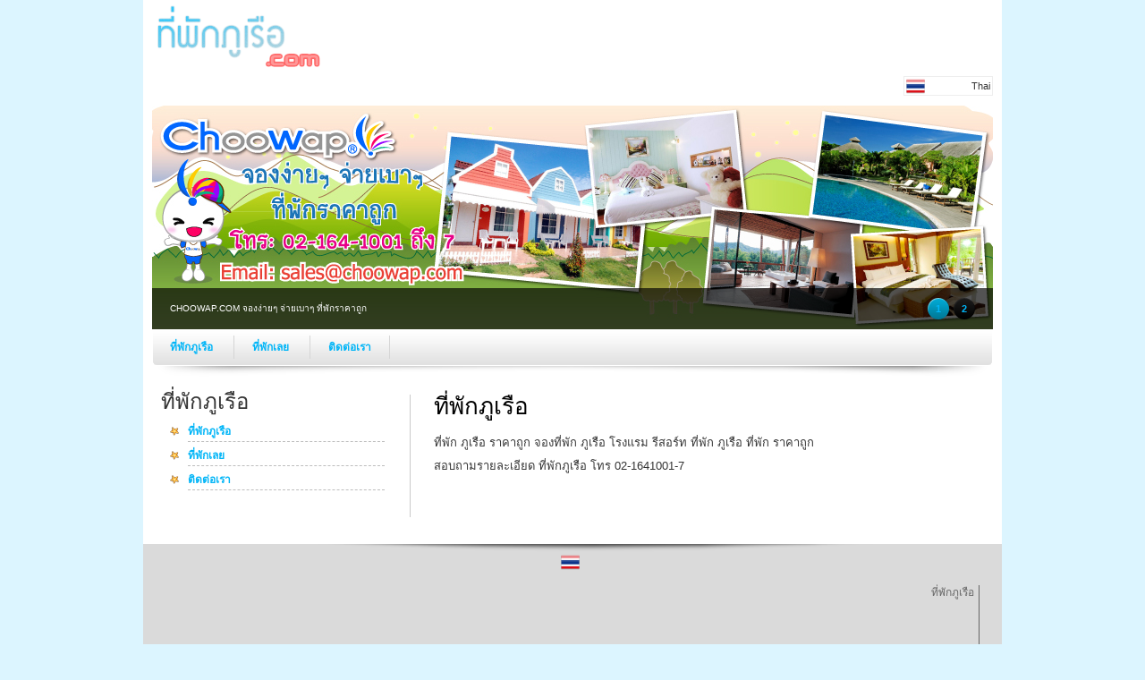

--- FILE ---
content_type: text/html
request_url: http://xn--12c7bvajp4dya4axs1fse.com/index
body_size: 11392
content:
<!DOCTYPE html PUBLIC "-//W3C//DTD XHTML 1.0 Transitional//EN" "http://www.w3.org/TR/xhtml1/DTD/xhtml1-transitional.dtd">
<html lang="TH" xml:lang="TH"  xmlns="http://www.w3.org/1999/xhtml">
<head>
<title>ที่พักภูเรือ</title>
<link rel="shortcut icon" href="http://xn--12c7bvajp4dya4axs1fse.com/include/images/favicon.ico">
<meta name="google-site-verification" content="H6iAz1P0j_p6NMsxcyECup8m0caHUKe0pxPMyyz5R_8" />
<meta name="viewport" content="width=device-width, initial-scale=1.0, maximum-scale=1.0, user-scalable=no">
<meta http-equiv="Content-Type" content="text/html; charset=utf-8" />
<meta http-equiv="Content-Language" content="th">
<meta name="keywords" content="ที่พักภูเรือ, ที่พัก ภูเรือ, ที่พัก ภูเรือ ราคาถูก, รีสอร์ท ภูเรือ, โรงแรม ภูเรือ, ภูเรือ, ที่พัก" />
<meta name="description" content="ที่พัก ภูเรือ ราคาถูก จองที่พัก ภูเรือ โรงแรม รีสอร์ท ที่พัก ภูเรือ ที่พัก ราคาถูก สอบถามรายละเอียด ที่พักภูเรือ โทร 02-1641001-7" />

<link href="http://xn--12c7bvajp4dya4axs1fse.com/include/df/css/df.css" rel="stylesheet" type="text/css" /> 
<link href="http://xn--12c7bvajp4dya4axs1fse.com/include/temp_b/css/templatemo_style.css" rel="stylesheet" type="text/css" /> 
<script type="text/javascript" src="http://xn--12c7bvajp4dya4axs1fse.com/include/df/js/jquery-1.7.1.min.js"></script>

<!--Slider-->
<link rel="stylesheet" href="http://xn--12c7bvajp4dya4axs1fse.com/include/temp_b/css/slider.css" type="text/css" media="all" />
<script type="text/javascript" src="http://xn--12c7bvajp4dya4axs1fse.com/include/temp_b/js/slider.js"></script>
<script type="text/javascript" src="http://xn--12c7bvajp4dya4axs1fse.com/include/df/js/df.js"></script>

<!--Google map-->
<script src="https://maps.google.com/maps/api/js?sensor=false" type="text/javascript"></script>

<!-- Gallery slide-->
<link href="http://xn--12c7bvajp4dya4axs1fse.com/include/df/css/owl.carousel.css" rel="stylesheet">
<script src="http://xn--12c7bvajp4dya4axs1fse.com/include/df/js/owl.carousel.js"></script>

<script type="text/javascript">
	$(document).ready(function() {
	
		$("#owl").owlCarousel({
			items : 7,
			itemsDesktop : [1199,7],
			itemsDesktopSmall : [979,6],
			itemsTablet	: [768,6],
			itemsMobile : [479,4],
			pagination : false						
		});
		
		$('.prev_img').click(function(){
			var gal_p = $('#gal_p').val();
			var max_gal = $('#max_gal').val();
			var prev = parseInt(gal_p)-1;
			if(prev==0){
				prev = max_gal;
			}
			var url_img = $('#img-'+prev).attr('ty');
			$('#gal_p').val(prev);
			$('#imgm').attr('src',url_img);
		});
		
		$('.next_img').click(function(){
			var gal_p = $('#gal_p').val();
			var max_gal = $('#max_gal').val();
			var next = parseInt(gal_p)+1;
			if(next>max_gal){
				next = 1;
			}
			var url_img = $('#img-'+next).attr('ty');
			$('#gal_p').val(next);
			$('#imgm').attr('src',url_img);
		});
		
		$('.preview').click(function(){
			var url_img = $(this).attr('ty');
			$('#gal_p').val( $(this).attr('data-id'));
			$('#imgm').attr('src',url_img);
		});
		
		$('.delete_img').click(function(){
			var img = $(this).attr('url-img');
			var url = 'index';
			var result = confirm("Want to delete?");
			if (result) {
				window.location='http://xn--12c7bvajp4dya4axs1fse.com/admin/admin_page/delete_pic/'+img+'/'+url;
			}
		});
		
	});
</script>

</head>
<body>
	<div id="templatemo_body_wrapper">
		<div id="templatemo_wrapper">    
			
				<style>
		#header_bg {
			background: url(include/temp_b/images/head-e.jpg) no-repeat top right;
		}
	</style>
<div id="templatemo_header">
    
	<div id="site_title">
		<a href="http://xn--12c7bvajp4dya4axs1fse.com/" title="http://xn--12c7bvajp4dya4axs1fse.com" >
			<img src="http://xn--12c7bvajp4dya4axs1fse.com/include/images/logo.png" alt="Logo" />
		</a>
	</div>
	<div id="header_bg"></div>
		   
</div> <!-- end of templatemo header -->
<link rel="stylesheet" href="http://xn--12c7bvajp4dya4axs1fse.com/include/df/css/flag.css" type="text/css" />
<div style="height:33px;width:100px;position: relative;float:right;">
	<div align="right">
		
		<div class="flag_default">
			<img src="http://xn--12c7bvajp4dya4axs1fse.com/include/df/images/flag/Thai.png" alt="Thai" width="21" border="0" style="margin-top:-2px;float:left;" />
			&nbsp;Thai		
		</div>
		<div style="clear:both;"></div>
		<div class="flag_all">
		
						<div class="flag">
			<a href="http://xn--12c7bvajp4dya4axs1fse.com/" style="text-decoration:none;" title="Thai" >
				Thai				<img src="http://xn--12c7bvajp4dya4axs1fse.com/include/df/images/flag/Thai.png" width="21" alt="Thai"  border="0"/>
			</a>
			</div>
						
						
					</div>
	</div>
</div>
<div style="clear:both;"></div>
<script type="text/javascript">
	$(".flag_default").mouseover(function() {
		$('.flag_all').show();
	});
	$("*").click(function() {
		$('.flag_all').hide();
	});
</script>	
<div id="templatemo_middle">          
	<div id="slide-holder">
		<div id="slide-runner">
							<a href="http://xn--12c7bvajp4dya4axs1fse.com/index" title="Choowap.com จองง่ายๆ จ่ายเบาๆ ที่พักราคาถูก" >
					<img id="slide-img-1" src="http://xn--12c7bvajp4dya4axs1fse.com/include/gallery/slide/14272737340.jpg" class="slide" alt="Choowap.com จองง่ายๆ จ่ายเบาๆ ที่พักราคาถูก" width="940" height="250"/>
				</a>
							<a href="http://xn--12c7bvajp4dya4axs1fse.com/index" title="จองที่พักภูเรือราคาถูก" >
					<img id="slide-img-0" src="http://xn--12c7bvajp4dya4axs1fse.com/include/gallery/slide/13316158370.jpg" class="slide" alt="จองที่พักภูเรือราคาถูก" width="940" height="250"/>
				</a>
						<div id="slide-controls">
				<p id="slide-desc" class="text"></p>
				<p id="slide-nav"></p>
			</div>
		</div>			
	<!--content featured gallery here -->
	</div>
		<script type="text/javascript">
		if(!window.slider) 
		var slider={};
		slider.data=[{"id":"slide-img-1","client":"","desc":"Choowap.com จองง่ายๆ จ่ายเบาๆ ที่พักราคาถูก"},{"id":"slide-img-0","client":"","desc":"จองที่พักภูเรือราคาถูก"}];
	</script>
   
</div> 
<!-- end of middle -->			
			<div id="templatemo_menu">
				<ul>
											<li>
							<a href="http://xn--12c7bvajp4dya4axs1fse.com/" title="ที่พักภูเรือ" >
								ที่พักภูเรือ							</a>
						</li>
											<li>
							<a href="/ที่พักเลย" title="ที่พักเลย" >
								ที่พักเลย							</a>
						</li>
											<li>
							<a href="/ติดต่อเรา" title="ติดต่อเรา" >
								ติดต่อเรา							</a>
						</li>
									</ul>    	
			</div> <!-- end of templatemo_menu -->
			<div id="templatemo_main">
				
				<div class="col_left vertical_divider">
		<p style="font-size:24px;">ที่พักภูเรือ</p>
	<ul class="templatemo_list">
					<li class="templatemo_list_li">
				<a href="http://xn--12c7bvajp4dya4axs1fse.com/" title="ที่พักภูเรือ" >
					ที่พักภูเรือ				</a>
			</li>
					<li class="templatemo_list_li">
				<a href="/ที่พักเลย" title="ที่พักเลย" >
					ที่พักเลย				</a>
			</li>
					<li class="templatemo_list_li">
				<a href="/ติดต่อเรา" title="ติดต่อเรา" >
					ติดต่อเรา				</a>
			</li>
			</ul>
	<div class="cleaner h10"></div>
		
		
		
		
	<!--<iframe src="//www.facebook.com/plugins/likebox.php?href=http%3A%2F%2Fwww.facebook.com%2Fchoowap&width=240&height=270&colorscheme=light&show_faces=true&border_color=white&stream=false&header=false" scrolling="no" frameborder="0" style="border:none; overflow:hidden; width:240px; height:270px;" allowTransparency="true"></iframe>--></div>				
				<div class="col_right">
					<h1 style="font-size:26px;">ที่พักภูเรือ</h1>
					<!-- AddThis Button BEGIN -->
					<!--
					<div style="float:left;width:18px;">
						<a href="http://line.me/ti/p/~@choowap" target="_blank" style="text-decoration: none;">
							<img src="http://xn--12c7bvajp4dya4axs1fse.com/include/df/images/Line_50x50px-01.png" style="width:16.5px;"/>
						</a>
					</div>
					<div class="addthis_toolbox addthis_default_style">	
						<a class="addthis_button_facebook"></a>
						<a class="addthis_button_twitter"></a>
						<a class="addthis_button_email"></a>
						<a class="addthis_button_google_plusone"/></a>
					</div>
					-->
					<!-- AddThis Button END -->
						
										
					<p><p><span style="font-size: small;">ที่พัก ภูเรือ ราคาถูก จองที่พัก ภูเรือ โรงแรม รีสอร์ท ที่พัก ภูเรือ ที่พัก ราคาถูก </span></p>
<p><span style="font-size: small;">สอบถามรายละเอียด ที่พักภูเรือ โทร 02-1641001-7</span></p></p>
					
										
										
					
					          
					
				</div>        
			  
			</div> <!-- end of main -->

			<div class="cleaner"></div>
		</div> <!-- end of templatemo wrapper -->
	</div> <!-- end of templatemo body wrapper -->

	<div id="footerdown">
		<div style="margin:0 auto;text-align:center;">
				<a href="http://xn--12c7bvajp4dya4axs1fse.com/" style="text-decoration:none;" title="Thai" >
			<img src="http://xn--12c7bvajp4dya4axs1fse.com/include/df/images/flag/Thai.png" width="21" alt="Thai"  border="0"/>
		</a>
								
	</div>
	    <span>
		<br />
    </span>
    <div id="ft">
      	<div id="ft1">
							<a target="_blank" href="http://xn--12c7bvajp4dya4axs1fse.com/" title="ที่พักภูเรือ">ที่พักภูเรือ</a><br />
					</div>	
    </div>
</div>
<link rel="canonical" href="http://xn--12c7bvajp4dya4axs1fse.com/index" />  

		<!-- <script type="text/javascript" src="https://s7.addthis.com/js/250/addthis_widget.js#pubid=xa-4e2bce4b5cf8757f"></script> -->
	<!-- Start of StatCounter Code for Default Guide -->
<script type="text/javascript">
var sc_project=7464551; 
var sc_invisible=1; 
var sc_security="aa9d90ed"; 
</script>
<script type="text/javascript"
src="http://www.statcounter.com/counter/counter.js"></script>
<noscript><div class="statcounter"><a title="web counter"
href="http://statcounter.com/free-hit-counter/"
target="_blank"><img class="statcounter"
src="http://c.statcounter.com/7464551/0/aa9d90ed/1/"
alt="web counter"></a></div></noscript>
<!-- End of StatCounter Code for Default Guide -->	
</body>
</html>

--- FILE ---
content_type: text/css
request_url: http://xn--12c7bvajp4dya4axs1fse.com/include/df/css/df.css
body_size: 763
content:
.clear {
	clear: both;
}
.owl-carousel{
	width: 600px !important;
}
.owl-item {
	height: 70px !important;
}
.prev_img {	
	left: 20px;
	height: 70px;
	margin-top: -30px;
	position: absolute;
	top: 50%;
	width: 70px;
	z-index: 50;
	background: url(../images/arrow_prev.png);
	background-size: 50px;
	opacity: 0.4;
	background-repeat: no-repeat;
}
.prev_img:hover{	
	opacity: 0.8;
}
.next_img {
	right: -5px;
	height: 70px;
	margin-top: -30px;
	position: absolute;
	top: 50%;
	width: 70px;
	z-index: 50;
	opacity: 0.4;
	background: url(../images/arrow_next.png);
	background-size: 50px;
	background-repeat: no-repeat;
}
.next_img:hover{	
	opacity: 0.8;
}

#featured ul.ui-tabs-nav {
	overflow-y: scroll;
	height: 250px;
}